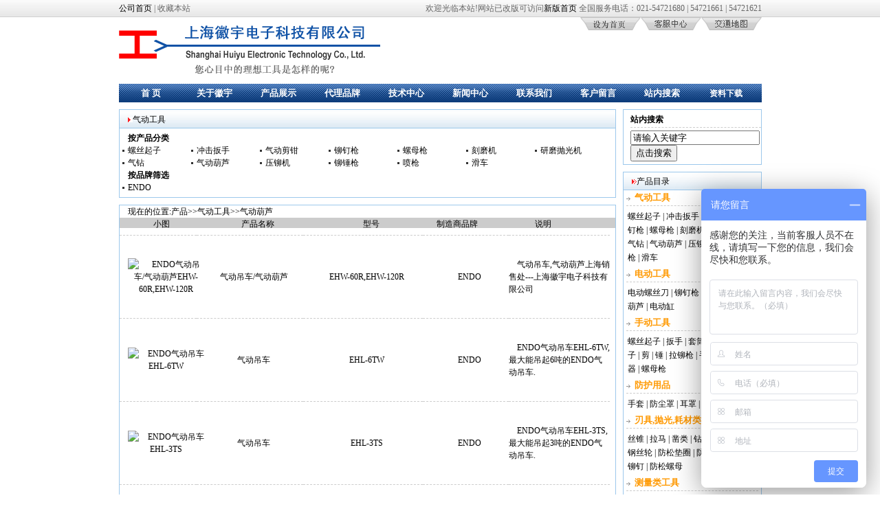

--- FILE ---
content_type: text/html
request_url: http://www.huiyutools.cn/products/products_list_63_1.html
body_size: 6039
content:
<!DOCTYPE html PUBLIC "-//W3C//DTD XHTML 1.1//EN" "http://www.w3.org/TR/xhtml11/DTD/xhtml11.dtd">
<html xmlns="http://www.w3.org/1999/xhtml">
<head>
    <meta http-equiv="Content-Type" content="text/html; charset=utf-8" />
<title>气动工具之气动葫芦|上海地区销售处:上海徽宇电子科技有限公司-第1页</title>
    <meta name="keywords" content="气动葫芦" />
    <meta name="description" content="我们是气动葫芦上海经销商,欢迎您致电我公司咨询或购买气动葫芦,上海徽供应的气动葫芦可保证您对气动葫芦的需求." />
    <link href="/css/public.css" rel="stylesheet" type="text/css" />
</head>
<body>
<div style=" height:25px; background:url(/imgs/topbg.gif) repeat-x; clear:both;">
<div style="width:935px; margin:0 auto; line-height:25px; color:#666;">
  <div style="float:left;"><a href="http://www.huiyutools.cn/">公司首页</a> | <a onClick="window.external.addFavorite('http://www.huiyutools.cn/','上海徽宇')">收藏本站</a></div> <div style="float:right;">  欢迎光临本站!网站已改版可访问<a href="http://www.huiyutools.cn/">新版首页</a> 全国服务电话：021-54721680 | 54721661 | 54721621</div> </div>
</div>
<div id="container"><!--container start-->
    <div id="header"><!--header start-->
        <div id="leftheader"><img src="/imgs/logo2.gif" width="380" height="92" alt="徽宇logo"/></div>
        <div id="rightheader"><!--rightheader start-->
        <a onclick="this.style.behavior='url(#default#homepage)';this.setHomePage('http://www.huiyutools.cn');return false;"><img src="/imgs/03.gif" width="88" height="20" alt="收藏"/></a><a onclick="javascript:location.href='http://www.huiyutools.cn/contact.html'" ><img src="/imgs/04.gif" width="88" height="20" alt="联系徽宇"/></a><a onclick="javascript:location.href='http://www.huiyutools.cn/contact.html'" ><img src="/imgs/05.gif" width="88" height="20" alt="联系地图"/></a>
        </div><!--rightheader end-->
        <div id="menuheader"><!--menuheader start-->
        <ul><li><a href="http://www.huiyutools.cn/older.html" class="mheader">首 页</a></li><li><a href="http://www.huiyutools.cn/about.html" class="mheader">关于徽宇</a></li><li><a href="http://www.huiyutools.cn/products_show.html" class="mheader">产品展示</a></li><li><a href="http://www.huiyutools.cn/agent.html" class="mheader">代理品牌</a></li><li><a href="http://www.huiyutools.cn/technology.html" class="mheader">技术中心</a></li><li><a href="http://www.huiyutools.cn/news.html" class="mheader">新闻中心</a></li><li><a href="http://www.huiyutools.cn/contact.html" class="mheader">联系我们 </a></li><li><a href="http://www.huiyutools.cn/message.html" class="mheader"> 客户留言 </a></li><li><a href="/search.html" class="mheader">站内搜索</a></li><li> 资料下载</li></ul>
        </div><!--menuheader end-->
        <div class="clear1"></div>
    </div><!--header end-->
    <div class="clear"></div>
    
    <div class="left"><!--left start-->
        <div class="left_n"> <img src="/imgs/zhishi.gif" alt="" width="7" height="7" />气动工具</div>
        <div class="left_n_b"><!--left_n_b start-->
            <div class="clear1"></div>
            <div class="class_n">按产品分类</div>
        <div class="classs_b"><a href="http://www.huiyutools.cn/products/products_list_27_1.html">螺丝起子</a></div>
        <div class="classs_b"><a href="http://www.huiyutools.cn/products/products_list_28_1.html">冲击扳手</a></div>
        <div class="classs_b"><a href="http://www.huiyutools.cn/products/products_list_57_1.html">气动剪钳</a></div>
        <div class="classs_b"><a href="http://www.huiyutools.cn/products/products_list_58_1.html">铆钉枪</a></div>
        <div class="classs_b"><a href="http://www.huiyutools.cn/products/products_list_59_1.html">螺母枪</a></div>
        <div class="classs_b"><a href="http://www.huiyutools.cn/products/products_list_60_1.html">刻磨机</a></div>
        <div class="classs_b"><a href="http://www.huiyutools.cn/products/products_list_61_1.html">研磨抛光机</a></div>
        <div class="classs_b"><a href="http://www.huiyutools.cn/products/products_list_62_1.html">气钻</a></div>
        <div class="classs_b"><a href="http://www.huiyutools.cn/products/products_list_63_1.html">气动葫芦</a></div>
        <div class="classs_b"><a href="http://www.huiyutools.cn/products/products_list_80_1.html">压铆机</a></div>
        <div class="classs_b"><a href="http://www.huiyutools.cn/products/products_list_81_1.html">铆锤枪</a></div>
        <div class="classs_b"><a href="http://www.huiyutools.cn/products/products_list_88_1.html">喷枪</a></div>
        <div class="classs_b"><a href="http://www.huiyutools.cn/products/products_list_89_1.html">滑车</a></div>
            <div class="clear1"></div>
            <div class="class_n" >按品牌筛选</div><div class="classs_b"><a href="http://www.huiyutools.cn/products/endo/endo_63_1.html">ENDO</a></div>
            <div class="clear1"></div>  
        </div><!--left_n_b end-->
        <div class="clear"></div>
        
        <div class="single_border"><!--single_border start-->
        现在的位置:产品&gt;&gt;<a href="http://www.huiyutools.cn/products/products_list_20_1.html">气动工具</a>&gt;&gt;<a href="http://www.huiyutools.cn/products/products_list_63_1.html">气动葫芦</a><br /><hr/>
            <div class="pr_n"><span style="width:100px; float:left; text-align:center">小图</span><span style="width:180px; float:left; text-align:center">产品名称</span><span style="width:150px; float:left; text-align:center" >型号</span> <span style="width:100px; float:left; text-align:center">制造商品牌</span> <span style="width:150px; float:left; text-align:center">说明</span></div>
            <div class="clear"></div>
            <div class="pr_b"><!--pr_b start-->
                <div class="pr_p"><table width="713" height="26" border="0" cellpadding="0" cellspacing="0">
  <tr class="pr-x">
    <td width="107" class="pr-x"><div align="center"><a href="http://www.huiyutools.cn/products/endo/endo_378.html"><img width="100" height="100" src="/pdts/upimgs/2009122311309342.jpg" alt="ENDO气动吊车/气动葫芦EHW-60R,EHW-120R"/></a></div></td>
    <td width="148" class="pr-x"><div align="center">气动吊车/气动葫芦</div></td>
    <td width="166" class="pr-x"><div align="center">EHW-60R,EHW-120R</div></td>
    <td width="119" class="pr-x"><div align="center">ENDO</div></td>
    <td width="139" class="pr-x"><div align="left"><a href="http://www.huiyutools.cn/products/endo/endo_378.html">气动吊车,气动葫芦上海销售处---上海徽宇电子科技有限公司</a></div></td>
  </tr>

  <tr class="pr-x">
    <td width="107" class="pr-x"><div align="center"><a href="http://www.huiyutools.cn/products/endo/endo_670.html"><img width="100" height="100" src="/pdts/upimgs/201012231769172.jpg" alt="ENDO气动吊车EHL-6TW"/></a></div></td>
    <td width="148" class="pr-x"><div align="center">气动吊车</div></td>
    <td width="166" class="pr-x"><div align="center">EHL-6TW</div></td>
    <td width="119" class="pr-x"><div align="center">ENDO</div></td>
    <td width="139" class="pr-x"><div align="left"><a href="http://www.huiyutools.cn/products/endo/endo_670.html">ENDO气动吊车EHL-6TW,最大能吊起6吨的ENDO气动吊车.</a></div></td>
  </tr>

  <tr class="pr-x">
    <td width="107" class="pr-x"><div align="center"><a href="http://www.huiyutools.cn/products/endo/endo_669.html"><img width="100" height="100" src="/pdts/upimgs/20101223165828267.jpg" alt="ENDO气动吊车EHL-3TS"/></a></div></td>
    <td width="148" class="pr-x"><div align="center">气动吊车</div></td>
    <td width="166" class="pr-x"><div align="center">EHL-3TS</div></td>
    <td width="119" class="pr-x"><div align="center">ENDO</div></td>
    <td width="139" class="pr-x"><div align="left"><a href="http://www.huiyutools.cn/products/endo/endo_669.html">ENDO气动吊车EHL-3TS,最大能吊起3吨的ENDO气动吊车.</a></div></td>
  </tr>

  <tr class="pr-x">
    <td width="107" class="pr-x"><div align="center"><a href="http://www.huiyutools.cn/products/endo/endo_668.html"><img width="100" height="100" src="/pdts/upimgs/2010122214211731.jpg" alt="ENDO气动葫芦EHL-2TW"/></a></div></td>
    <td width="148" class="pr-x"><div align="center">气动葫芦</div></td>
    <td width="166" class="pr-x"><div align="center">EHL-2TW</div></td>
    <td width="119" class="pr-x"><div align="center">ENDO</div></td>
    <td width="139" class="pr-x"><div align="left"><a href="http://www.huiyutools.cn/products/endo/endo_668.html">ENDO气动葫芦EHL-2TW,最高负载能力可达2吨的气动葫芦.</a></div></td>
  </tr>

  <tr class="pr-x">
    <td width="107" class="pr-x"><div align="center"><a href="http://www.huiyutools.cn/products/endo/endo_667.html"><img width="100" height="100" src="/pdts/upimgs/2010122213552401.jpg" alt="ENDO气动吊车ATC-60K,ATC-125K"/></a></div></td>
    <td width="148" class="pr-x"><div align="center">气动吊车</div></td>
    <td width="166" class="pr-x"><div align="center">ATC-60K,ATC-125K</div></td>
    <td width="119" class="pr-x"><div align="center">ENDO</div></td>
    <td width="139" class="pr-x"><div align="left"><a href="http://www.huiyutools.cn/products/endo/endo_667.html">ENDO气动吊车ATC-60K,ATC-125K吊挂能力分别为60kg和125kg.</a></div></td>
  </tr>

  <tr class="pr-x">
    <td width="107" class="pr-x"><div align="center"><a href="http://www.huiyutools.cn/products/endo/endo_666.html"><img width="100" height="100" src="/pdts/upimgs/20101222105736864.jpg" alt="ENDOendo气动吊车EHL-1TS"/></a></div></td>
    <td width="148" class="pr-x"><div align="center">endo气动吊车</div></td>
    <td width="166" class="pr-x"><div align="center">EHL-1TS</div></td>
    <td width="119" class="pr-x"><div align="center">ENDO</div></td>
    <td width="139" class="pr-x"><div align="left"><a href="http://www.huiyutools.cn/products/endo/endo_666.html">ENDO气动吊车EHL-1TS,额定负载1吨.此远藤气动吊车上升速度比EHL-1TW快.</a></div></td>
  </tr>

  <tr class="pr-x">
    <td width="107" class="pr-x"><div align="center"><a href="http://www.huiyutools.cn/products/endo/endo_463.html"><img width="100" height="100" src="/pdts/upimgs/2010331163545174.jpg" alt="ENDO日本远藤气动吊车EHL-025TS/EHL-05TS"/></a></div></td>
    <td width="148" class="pr-x"><div align="center">日本远藤气动吊车</div></td>
    <td width="166" class="pr-x"><div align="center">EHL-025TS/EHL-05TS</div></td>
    <td width="119" class="pr-x"><div align="center">ENDO</div></td>
    <td width="139" class="pr-x"><div align="left"><a href="http://www.huiyutools.cn/products/endo/endo_463.html">日本远藤气动吊车,日本远藤气动葫芦EHL-025TS,EHL-05TL,链条式</a></div></td>
  </tr>

  <tr class="pr-x">
    <td width="107" class="pr-x"><div align="center"><a href="http://www.huiyutools.cn/products/endo/endo_462.html"><img width="100" height="100" src="/pdts/upimgs/2010319105423419.jpg" alt="ENDOendo气动吊车EHL-1TW,EHL-0.98TW"/></a></div></td>
    <td width="148" class="pr-x"><div align="center">endo气动吊车</div></td>
    <td width="166" class="pr-x"><div align="center">EHL-1TW,EHL-0.98TW</div></td>
    <td width="119" class="pr-x"><div align="center">ENDO</div></td>
    <td width="139" class="pr-x"><div align="left"><a href="http://www.huiyutools.cn/products/endo/endo_462.html">日本远藤ENDO气动吊车,气动葫芦EHL-1TW,EHL-0.98TW-上海徽宇电子科技有限公司</a></div></td>
  </tr>

  <tr class="pr-x">
    <td width="107" class="pr-x"><div align="center"><a href="http://www.huiyutools.cn/products/endo/endo_380.html"><img width="100" height="100" src="/pdts/upimgs/20091223115556145.jpg" alt="ENDO气动吊车/气动葫芦AT-60K,AT-125K"/></a></div></td>
    <td width="148" class="pr-x"><div align="center">气动吊车/气动葫芦</div></td>
    <td width="166" class="pr-x"><div align="center">AT-60K,AT-125K</div></td>
    <td width="119" class="pr-x"><div align="center">ENDO</div></td>
    <td width="139" class="pr-x"><div align="left"><a href="http://www.huiyutools.cn/products/endo/endo_380.html">气动吊车,气动葫芦上海销售处---上海徽宇电子科技有限公司</a></div></td>
  </tr>

  <tr class="pr-x">
    <td width="107" class="pr-x"><div align="center"><a href="http://www.huiyutools.cn/products/endo/endo_379.html"><img width="100" height="100" src="/pdts/upimgs/20091223114710593.jpg" alt="ENDO气动吊车/气动葫芦AH-250R"/></a></div></td>
    <td width="148" class="pr-x"><div align="center">气动吊车/气动葫芦</div></td>
    <td width="166" class="pr-x"><div align="center">AH-250R</div></td>
    <td width="119" class="pr-x"><div align="center">ENDO</div></td>
    <td width="139" class="pr-x"><div align="left"><a href="http://www.huiyutools.cn/products/endo/endo_379.html">气动吊车,气动葫芦上海销售处---上海徽宇电子科技有限公司</a></div></td>
  </tr>

</table>
<div style="text-align:right;border-top-width: 1px;border-top-style: dashed;border-top-color:#CCCCCC;">共2页 &nbsp;上一页&nbsp;<font size="3" colar="red">1</font><a href="/products/products_list_63_2.html">&nbsp;2&nbsp;</a>&nbsp;<a href=/products/products_list_63_2.html>下一页</a>&nbsp;</div>
                </div>
            </div><!--pr_b end-->
        </div><!--single_border end-->
    <div class="clear"></div>
    </div><!--left end-->
  
    <div id="rit"><!--rit start-->
        <div class="rit_s"><!--rit_s start-->
            <div class="rit_s_n"><strong>站内搜索</strong></div>
            <div class="rit_s_b">
            <form method="post" action="/search.asp">
            <input name="key" type="text" value="请输入关键字" onclick="javascript:if(this.value.substring(0,3)=='请输入')this.value='';this.focus();" style="width:180px"/>
            <input name="" type="submit" value="点击搜索" />
            </form>
                <div class="clear1"></div>
            </div>
        </div><!--rit_s end-->
        
        <div class="rit_com"><!--rit_com start-->
            <div class="clear1"></div>
            <div class="rit_com_n"><img src="/imgs/site_22.gif" alt="" />产品目录</div>
            <div class="rit_com_b"><!--rit_com_b start-->
                <div class="bigclass"><a href="http://www.huiyutools.cn/products/products_list_20_1.html" class="bigclass">气动工具</a></div>
                <div class="sub"><a href="http://www.huiyutools.cn/products/products_list_27_1.html">螺丝起子</a> | <a href="http://www.huiyutools.cn/products/products_list_28_1.html">冲击扳手</a> | <a href="http://www.huiyutools.cn/products/products_list_57_1.html">气动剪钳</a> | <a href="http://www.huiyutools.cn/products/products_list_58_1.html">铆钉枪</a> | <a href="http://www.huiyutools.cn/products/products_list_59_1.html">螺母枪</a> | <a href="http://www.huiyutools.cn/products/products_list_60_1.html">刻磨机</a> | <a href="http://www.huiyutools.cn/products/products_list_61_1.html">研磨抛光机</a> | <a href="http://www.huiyutools.cn/products/products_list_62_1.html">气钻</a> | <a href="http://www.huiyutools.cn/products/products_list_63_1.html">气动葫芦</a> | <a href="http://www.huiyutools.cn/products/products_list_80_1.html">压铆机</a> | <a href="http://www.huiyutools.cn/products/products_list_81_1.html">铆锤枪</a> | <a href="http://www.huiyutools.cn/products/products_list_88_1.html">喷枪</a> | <a href="http://www.huiyutools.cn/products/products_list_89_1.html">滑车</a></div>
                <div class="bigclass"><a href="http://www.huiyutools.cn/products/products_list_21_1.html" class="bigclass">电动工具</a></div>
                <div class="sub"><a href="http://www.huiyutools.cn/products/products_list_29_1.html">电动螺丝刀</a> | <a href="http://www.huiyutools.cn/products/products_list_54_1.html">铆钉枪</a> | <a href="http://www.huiyutools.cn/products/products_list_85_1.html">螺母枪</a> | <a href="http://www.huiyutools.cn/products/products_list_87_1.html">电动葫芦</a> | <a href="http://www.huiyutools.cn/products/products_list_99_1.html">电动缸</a></div>
                <div class="bigclass"><a href="http://www.huiyutools.cn/products/products_list_22_1.html" class="bigclass">手动工具</a></div>
                <div class="sub"><a href="http://www.huiyutools.cn/products/products_list_26_1.html">螺丝起子</a> | <a href="http://www.huiyutools.cn/products/products_list_56_1.html">扳手</a> | <a href="http://www.huiyutools.cn/products/products_list_64_1.html">套筒/接杆</a> | <a href="http://www.huiyutools.cn/products/products_list_65_1.html">钳</a> | <a href="http://www.huiyutools.cn/products/products_list_66_1.html">镊子</a> | <a href="http://www.huiyutools.cn/products/products_list_67_1.html">剪</a> | <a href="http://www.huiyutools.cn/products/products_list_68_1.html">锤</a> | <a href="http://www.huiyutools.cn/products/products_list_70_1.html">拉铆枪</a> | <a href="http://www.huiyutools.cn/products/products_list_71_1.html">手拉葫芦</a> | <a href="http://www.huiyutools.cn/products/products_list_82_1.html">平衡器</a> | <a href="http://www.huiyutools.cn/products/products_list_84_1.html">螺母枪</a></div>
                <div class="bigclass"><a href="http://www.huiyutools.cn/products/products_list_23_1.html" class="bigclass">防护用品</a></div>
                <div class="sub"><a href="http://www.huiyutools.cn/products/products_list_30_1.html">手套</a> | <a href="http://www.huiyutools.cn/products/products_list_37_1.html">防尘罩</a> | <a href="http://www.huiyutools.cn/products/products_list_38_1.html">耳罩</a> | <a href="http://www.huiyutools.cn/products/products_list_39_1.html">护膝</a></div>
                <div class="bigclass"><a href="http://www.huiyutools.cn/products/products_list_31_1.html" class="bigclass">刃具,抛光,耗材类</a></div>
                <div class="sub"><a href="http://www.huiyutools.cn/products/products_list_32_1.html">丝锥</a> | <a href="http://www.huiyutools.cn/products/products_list_33_1.html">拉马</a> | <a href="http://www.huiyutools.cn/products/products_list_69_1.html">凿类</a> | <a href="http://www.huiyutools.cn/products/products_list_74_1.html">钻头</a> | <a href="http://www.huiyutools.cn/products/products_list_78_1.html">锯片/砂轮</a> | <a href="http://www.huiyutools.cn/products/products_list_79_1.html">钢丝轮</a> | <a href="http://www.huiyutools.cn/products/products_list_96_1.html">防松垫圈</a> | <a href="http://www.huiyutools.cn/products/products_list_98_1.html">防松螺栓</a> | <a href="http://www.huiyutools.cn/products/products_list_100_1.html">快速铆钉</a> | <a href="http://www.huiyutools.cn/products/products_list_101_1.html">防松螺母</a></div>
                <div class="bigclass"><a href="http://www.huiyutools.cn/products/products_list_34_1.html" class="bigclass">测量类工具</a></div>
                <div class="sub"><a href="http://www.huiyutools.cn/products/products_list_35_1.html">游标卡尺</a> | <a href="http://www.huiyutools.cn/products/products_list_44_1.html">水平尺</a> | <a href="http://www.huiyutools.cn/products/products_list_50_1.html">塞尺</a> | <a href="http://www.huiyutools.cn/products/products_list_83_1.html">扭矩测试器</a> | <a href="http://www.huiyutools.cn/products/products_list_86_1.html">卷尺</a></div>
            </div><!--rit_com_b end-->
        </div><!--rit_com end-->
        
        <div class="clear"></div>
        <div class="rit_com"><!--rit_com start-->
            <div class="rit_com_n">最热产品</div>
            <div class="rit_com_b">
                <ol>
                    <li><a href="http://www.huiyutools.cn/products/lobster/lobster_699.html">弯头气动铆钉枪AR2000A系...</a></li>
                    <li><a href="http://www.huiyutools.cn/products/lobster/lobster_286.html">气动铆钉枪AR2000S和AR...</a></li>
                    <li><a href="http://www.huiyutools.cn/products/lobster/lobster_349.html">电动铆钉枪ER300N</a></li>
                    <li><a href="http://www.huiyutools.cn/products/lobster/lobster_356.html">电动螺母枪EN410</a></li>
                    <li><a href="http://www.huiyutools.cn/products/gesipa/gesipa_334.html">气动拉铆枪TAURUS1</a></li>
                    <li><a href="http://www.huiyutools.cn/products/lobster/lobster_299.html">电池铆钉枪BR200M</a></li>
                    <li><a href="http://www.huiyutools.cn/products/gesipa/gesipa_393.html">充电式铆钉枪AccuBirdA...</a></li>
                    <li><a href="http://www.huiyutools.cn/products/tipen/tipen_383.html">日本铁藤气动螺母枪HY-12</a></li>
                    <li><a href="http://www.huiyutools.cn/products/avdel/avdel_410.html">油泵分离式铆钉枪nG2-S</a></li>
                    <li><a href="http://www.huiyutools.cn/products/lobster/lobster_297.html">气动铆钉枪AR011S&M&H...</a></li>
                </ol>
                <div class="clear1"></div>
            </div>
        </div><!--rit_com end-->
        <div class="clear"></div>
    </div><!--rit end-->
  
    <div id="footer"><!--footer start-->
        <div class="footer_c2">
<a href="http://www.huiyutools.cn/older.html">首 页</a> -  <a href="http://www.huiyutools.cn/about.html">关于徽宇</a> - <a href="http://www.huiyutools.cn/products_show.html">产品展示</a> - <a href="http://www.huiyutools.cn/agent.html">代理品牌</a> - <a href="http://www.huiyutools.cn/technology.html">技术中心</a> - <a href="http://www.huiyutools.cn/news.html">新闻中心</a> - <a href="http://www.huiyutools.cn/contact.html">联系我们</a> - <a href="http://www.huiyutools.cn/recruit.html
">招聘信息</a> - <a href="http://www.huiyutools.cn/message.html">客户留言</a> - <a href="http://www.huiyutools.cn/sitemap.html">网站地图</a> - <a href="http://www.huiyutools.cn/declare.html">法律声明</a> 
        </div> 
        <div class="footer_c1">
        版权所有:上海徽宇电子科技有限公司,任何单位未经许可不得复制或转载<br/>
  地址:上海市闵行区中春路988号10号楼4楼 邮编：200240 电话：021-54721680/54721661/54721621 传真：021-54721681
        </div>
        <div class="clear1"></div>
</div><!--footer end-->

<script type="text/javascript" src="/css/fc.js" ></script>
<script type="text/javascript">
var _bdhmProtocol = (("https:" == document.location.protocol) ? " https://" : " http://");
document.write(unescape("%3Cscript src='" + _bdhmProtocol + "hm.baidu.com/h.js%3F39715848107c71e584993755e5d7965b' type='text/javascript'%3E%3C/script%3E"));
</script>
</div><!--container end-->
</body>
</html>

--- FILE ---
content_type: text/css
request_url: http://www.huiyutools.cn/css/public.css
body_size: 1458
content:
body {
margin: 0px;
line-height: 18px;
font-size: 12px;
}
a:link,a:visited {
color:#000;text-decoration:none;
}
a:active {
color: blue;text-decoration:none;
}
a:hover {
color: red;text-decoration:underline;
}
#container {
width: 935px;
text-align: center;
margin: 0 auto;
overflow: hidden;
}
#header {
height: auto;
}
#leftheader {
float: left;
width: 380px;
}
#rightheader {
float:right;
}
a.mheader:link,a.mheader:visited{
font-size:13px;
font-weight: bold;
color: #fff;
}
a.mheader:hover,a.mheader:active{
font-weight: bold;
color: #fff;
}
a.bigclass:link,a.bigclass:visited{
text-decoration:none;
font-size:13px;
font-weight: bold;
color:#f90;
border-bottom-style: none;
background-image: none;	
}
img {
border: 0;
}
#menuheader {
float:left;
height: 22px;
background-image: url(/imgs/menu.gif);
font-weight: bold;
padding-top: 5px;
color:#fff;
width: 935px;
clear:both;
}
#menuheader ul{margin:0; padding:0; width:935px;}
#menuheader ul li{
	float:left;
	margin:0;
	padding:0;
	width:93px;
	list-style-type: none;
	display:inline;
}
#footer {
width: 935px;
float: left;
height: auto;
}
.footer_c2 {
height: 30px;
padding-top: 10px;
background-image: url(/imgs/index_45.gif);
}
.footer_c1 {
height: auto;
padding-top: 5px;
}
/*公共*/
#rit {
float: right;
width: 202px;
height: auto;
overflow: hidden;
}
.rit_s {
width: 190px;
border:#9cc8ec 1px solid ;
height: auto;
margin-bottom: 10px;
float: left;
padding-left: 10px;
}
.left_s1 {
text-align: left;
padding: 10px 0;
line-height: 30px;
float: left;
}
.rit_s_n {
text-align: left;
height: 20px;
border-bottom:#ccc 1px dashed;
padding-top: 5px;
}
.rit_s_b {
padding: 4px 0;
}
input {
float: left;
}
.clear1 {
clear: both;
}
.clear {
height: 10px;
}
form {
padding: 0;
margin: 0;
}
.rit_com {
}
.rit_com_n {
background:url(/imgs/site_14.gif) repeat;
height: 21px;
border: 1px solid #9cc8ec;
text-align: left;
text-indent: 1em;
padding-top: 4px;
}
.rit_com_b {
border-right:#9cc8ec 1px solid;
border-bottom:#9cc8ec 1px solid;
border-left:#9cc8ec 1px solid;
padding: 2px 4px;
text-align: left;
}
.left {
float: left;
width: 723px;
}
.left_n {
text-align: left;
border: 1px solid #9cc8ec;
height: 21px;
background-image: url(/imgs/site_14.gif);
background-repeat: repeat;
text-indent: 1em;
padding-top: 5px;
}
.left_n_b {
text-align: left;
border-right:#9cc8ec 1px solid;
border-bottom:#9cc8ec 1px solid;
border-left:#9cc8ec 1px solid;
padding: 5px 0;
}
.left_p {
float: left;
display: inline;
width: 75px;
margin-left: 13px;
}
.left_p_n {
width: 75px;
height: 75px;
border: 1px dashed #ccc;
}
.left_p_b {
text-align: center;
}
.sub {
text-align: left;
padding: 5px 2px;
line-height: 20px;
}
.bigclass {
height: 20px;
background:url(/imgs/libg1.gif) no-repeat left center;
text-align: left;
text-indent: 1em;
border-bottom:#ccc dashed 1px;
color: #f90;
}
ol {
margin: 0;
padding: 0;
}
ol li {
margin: 0;
padding: 0;
list-style:decimal inside;
}
.class_n {
font-weight: bold;
text-indent: 1em;
}
.classs_b {
width: 100px;
display: inline;
float: left;
text-indent: 1em;
background:url(/imgs/dot.gif) no-repeat 4px center;
}
.pr_n {
padding: 0 5px;
background-color: #ccc;
height: 15px;
}
.single_border {
border: #9cc8ec 1px solid ;
text-align: left;
text-indent: 1em;
}

hr {
margin: 0;
padding: 0;
border: 0;
}
.pr_b {
}
.pr_p {
width: 100px;
height: 100px;
display: inline;
}
.pr-x {
border-top:#ccc 1px dashed;
height: 120px;
}
.view {
border-bottom:#ccc 1px solid;
margin: 5px 10px;
padding-bottom: 10px;
}
.v_detail {
margin: 0 5px;
}
.v_right {
float: right;
width: 350px;
}
.v_left {
float: left;
width: 345px;
text-align: right;
}
.v_right ul {
margin: 0;
}
.v_right li {
list-style-type: none;
border-bottom:#ccc 1px dashed;
}
h1 {
font-size: 14px;text-align: center;
}
h2 {
font-size: 13px;
}


--- FILE ---
content_type: application/javascript
request_url: http://www.huiyutools.cn/css/fc.js
body_size: 639
content:
function disableselect(e){return false;}function reEnable(){return true;}document.onselectstart=new Function ("return false");if (window.sidebar){document.onmousedown=disableselect;document.onclick=reEnable;}var message="欢迎访问www.huiyutools.cn";function clickIE(){if(document.all){alert(message);return false;}}function clickNS(e){if(document.layers||(document.getElementById&&!document.all)){if(e.which==2||e.which==3){alert(message);return false;}}}if(document.layers){document.captureEvents(Event.MOUSEDOWN);document.onmousedown=clickNS;}else{document.onmouseup=clickNS;document.oncontextmenu=clickIE;}document.oncontextmenu=new Function("return false");
var _bdhmProtocol = (("https:" == document.location.protocol) ? " https://" : " http://");document.write(unescape("%3Cscript src='" + _bdhmProtocol + "hm.baidu.com/h.js%3F84ad3a334cea9bf43c69b235c8e37223' type='text/javascript'%3E%3C/script%3E"));